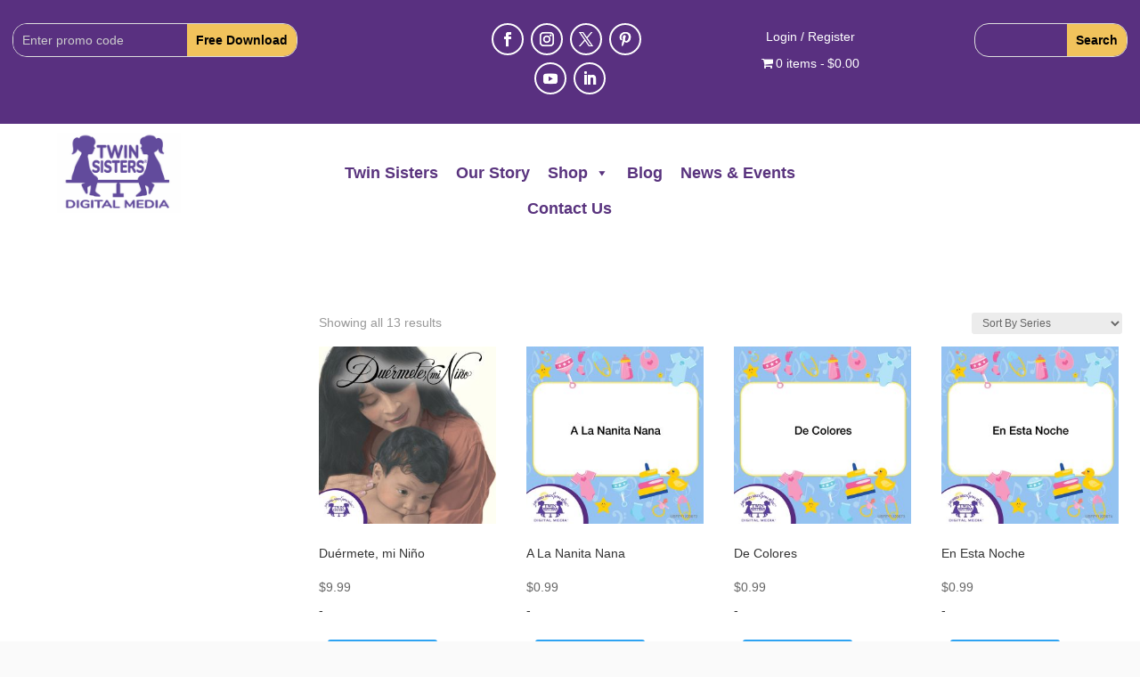

--- FILE ---
content_type: text/html; charset=utf-8
request_url: https://www.google.com/recaptcha/api2/anchor?ar=1&k=6LcVCoAkAAAAABF6pkRHaN3plhyEiQzFRNQW4rg-&co=aHR0cHM6Ly90d2luc2lzdGVycy5jb206NDQz&hl=en&v=PoyoqOPhxBO7pBk68S4YbpHZ&size=invisible&anchor-ms=20000&execute-ms=30000&cb=6r1x14rna6yh
body_size: 48530
content:
<!DOCTYPE HTML><html dir="ltr" lang="en"><head><meta http-equiv="Content-Type" content="text/html; charset=UTF-8">
<meta http-equiv="X-UA-Compatible" content="IE=edge">
<title>reCAPTCHA</title>
<style type="text/css">
/* cyrillic-ext */
@font-face {
  font-family: 'Roboto';
  font-style: normal;
  font-weight: 400;
  font-stretch: 100%;
  src: url(//fonts.gstatic.com/s/roboto/v48/KFO7CnqEu92Fr1ME7kSn66aGLdTylUAMa3GUBHMdazTgWw.woff2) format('woff2');
  unicode-range: U+0460-052F, U+1C80-1C8A, U+20B4, U+2DE0-2DFF, U+A640-A69F, U+FE2E-FE2F;
}
/* cyrillic */
@font-face {
  font-family: 'Roboto';
  font-style: normal;
  font-weight: 400;
  font-stretch: 100%;
  src: url(//fonts.gstatic.com/s/roboto/v48/KFO7CnqEu92Fr1ME7kSn66aGLdTylUAMa3iUBHMdazTgWw.woff2) format('woff2');
  unicode-range: U+0301, U+0400-045F, U+0490-0491, U+04B0-04B1, U+2116;
}
/* greek-ext */
@font-face {
  font-family: 'Roboto';
  font-style: normal;
  font-weight: 400;
  font-stretch: 100%;
  src: url(//fonts.gstatic.com/s/roboto/v48/KFO7CnqEu92Fr1ME7kSn66aGLdTylUAMa3CUBHMdazTgWw.woff2) format('woff2');
  unicode-range: U+1F00-1FFF;
}
/* greek */
@font-face {
  font-family: 'Roboto';
  font-style: normal;
  font-weight: 400;
  font-stretch: 100%;
  src: url(//fonts.gstatic.com/s/roboto/v48/KFO7CnqEu92Fr1ME7kSn66aGLdTylUAMa3-UBHMdazTgWw.woff2) format('woff2');
  unicode-range: U+0370-0377, U+037A-037F, U+0384-038A, U+038C, U+038E-03A1, U+03A3-03FF;
}
/* math */
@font-face {
  font-family: 'Roboto';
  font-style: normal;
  font-weight: 400;
  font-stretch: 100%;
  src: url(//fonts.gstatic.com/s/roboto/v48/KFO7CnqEu92Fr1ME7kSn66aGLdTylUAMawCUBHMdazTgWw.woff2) format('woff2');
  unicode-range: U+0302-0303, U+0305, U+0307-0308, U+0310, U+0312, U+0315, U+031A, U+0326-0327, U+032C, U+032F-0330, U+0332-0333, U+0338, U+033A, U+0346, U+034D, U+0391-03A1, U+03A3-03A9, U+03B1-03C9, U+03D1, U+03D5-03D6, U+03F0-03F1, U+03F4-03F5, U+2016-2017, U+2034-2038, U+203C, U+2040, U+2043, U+2047, U+2050, U+2057, U+205F, U+2070-2071, U+2074-208E, U+2090-209C, U+20D0-20DC, U+20E1, U+20E5-20EF, U+2100-2112, U+2114-2115, U+2117-2121, U+2123-214F, U+2190, U+2192, U+2194-21AE, U+21B0-21E5, U+21F1-21F2, U+21F4-2211, U+2213-2214, U+2216-22FF, U+2308-230B, U+2310, U+2319, U+231C-2321, U+2336-237A, U+237C, U+2395, U+239B-23B7, U+23D0, U+23DC-23E1, U+2474-2475, U+25AF, U+25B3, U+25B7, U+25BD, U+25C1, U+25CA, U+25CC, U+25FB, U+266D-266F, U+27C0-27FF, U+2900-2AFF, U+2B0E-2B11, U+2B30-2B4C, U+2BFE, U+3030, U+FF5B, U+FF5D, U+1D400-1D7FF, U+1EE00-1EEFF;
}
/* symbols */
@font-face {
  font-family: 'Roboto';
  font-style: normal;
  font-weight: 400;
  font-stretch: 100%;
  src: url(//fonts.gstatic.com/s/roboto/v48/KFO7CnqEu92Fr1ME7kSn66aGLdTylUAMaxKUBHMdazTgWw.woff2) format('woff2');
  unicode-range: U+0001-000C, U+000E-001F, U+007F-009F, U+20DD-20E0, U+20E2-20E4, U+2150-218F, U+2190, U+2192, U+2194-2199, U+21AF, U+21E6-21F0, U+21F3, U+2218-2219, U+2299, U+22C4-22C6, U+2300-243F, U+2440-244A, U+2460-24FF, U+25A0-27BF, U+2800-28FF, U+2921-2922, U+2981, U+29BF, U+29EB, U+2B00-2BFF, U+4DC0-4DFF, U+FFF9-FFFB, U+10140-1018E, U+10190-1019C, U+101A0, U+101D0-101FD, U+102E0-102FB, U+10E60-10E7E, U+1D2C0-1D2D3, U+1D2E0-1D37F, U+1F000-1F0FF, U+1F100-1F1AD, U+1F1E6-1F1FF, U+1F30D-1F30F, U+1F315, U+1F31C, U+1F31E, U+1F320-1F32C, U+1F336, U+1F378, U+1F37D, U+1F382, U+1F393-1F39F, U+1F3A7-1F3A8, U+1F3AC-1F3AF, U+1F3C2, U+1F3C4-1F3C6, U+1F3CA-1F3CE, U+1F3D4-1F3E0, U+1F3ED, U+1F3F1-1F3F3, U+1F3F5-1F3F7, U+1F408, U+1F415, U+1F41F, U+1F426, U+1F43F, U+1F441-1F442, U+1F444, U+1F446-1F449, U+1F44C-1F44E, U+1F453, U+1F46A, U+1F47D, U+1F4A3, U+1F4B0, U+1F4B3, U+1F4B9, U+1F4BB, U+1F4BF, U+1F4C8-1F4CB, U+1F4D6, U+1F4DA, U+1F4DF, U+1F4E3-1F4E6, U+1F4EA-1F4ED, U+1F4F7, U+1F4F9-1F4FB, U+1F4FD-1F4FE, U+1F503, U+1F507-1F50B, U+1F50D, U+1F512-1F513, U+1F53E-1F54A, U+1F54F-1F5FA, U+1F610, U+1F650-1F67F, U+1F687, U+1F68D, U+1F691, U+1F694, U+1F698, U+1F6AD, U+1F6B2, U+1F6B9-1F6BA, U+1F6BC, U+1F6C6-1F6CF, U+1F6D3-1F6D7, U+1F6E0-1F6EA, U+1F6F0-1F6F3, U+1F6F7-1F6FC, U+1F700-1F7FF, U+1F800-1F80B, U+1F810-1F847, U+1F850-1F859, U+1F860-1F887, U+1F890-1F8AD, U+1F8B0-1F8BB, U+1F8C0-1F8C1, U+1F900-1F90B, U+1F93B, U+1F946, U+1F984, U+1F996, U+1F9E9, U+1FA00-1FA6F, U+1FA70-1FA7C, U+1FA80-1FA89, U+1FA8F-1FAC6, U+1FACE-1FADC, U+1FADF-1FAE9, U+1FAF0-1FAF8, U+1FB00-1FBFF;
}
/* vietnamese */
@font-face {
  font-family: 'Roboto';
  font-style: normal;
  font-weight: 400;
  font-stretch: 100%;
  src: url(//fonts.gstatic.com/s/roboto/v48/KFO7CnqEu92Fr1ME7kSn66aGLdTylUAMa3OUBHMdazTgWw.woff2) format('woff2');
  unicode-range: U+0102-0103, U+0110-0111, U+0128-0129, U+0168-0169, U+01A0-01A1, U+01AF-01B0, U+0300-0301, U+0303-0304, U+0308-0309, U+0323, U+0329, U+1EA0-1EF9, U+20AB;
}
/* latin-ext */
@font-face {
  font-family: 'Roboto';
  font-style: normal;
  font-weight: 400;
  font-stretch: 100%;
  src: url(//fonts.gstatic.com/s/roboto/v48/KFO7CnqEu92Fr1ME7kSn66aGLdTylUAMa3KUBHMdazTgWw.woff2) format('woff2');
  unicode-range: U+0100-02BA, U+02BD-02C5, U+02C7-02CC, U+02CE-02D7, U+02DD-02FF, U+0304, U+0308, U+0329, U+1D00-1DBF, U+1E00-1E9F, U+1EF2-1EFF, U+2020, U+20A0-20AB, U+20AD-20C0, U+2113, U+2C60-2C7F, U+A720-A7FF;
}
/* latin */
@font-face {
  font-family: 'Roboto';
  font-style: normal;
  font-weight: 400;
  font-stretch: 100%;
  src: url(//fonts.gstatic.com/s/roboto/v48/KFO7CnqEu92Fr1ME7kSn66aGLdTylUAMa3yUBHMdazQ.woff2) format('woff2');
  unicode-range: U+0000-00FF, U+0131, U+0152-0153, U+02BB-02BC, U+02C6, U+02DA, U+02DC, U+0304, U+0308, U+0329, U+2000-206F, U+20AC, U+2122, U+2191, U+2193, U+2212, U+2215, U+FEFF, U+FFFD;
}
/* cyrillic-ext */
@font-face {
  font-family: 'Roboto';
  font-style: normal;
  font-weight: 500;
  font-stretch: 100%;
  src: url(//fonts.gstatic.com/s/roboto/v48/KFO7CnqEu92Fr1ME7kSn66aGLdTylUAMa3GUBHMdazTgWw.woff2) format('woff2');
  unicode-range: U+0460-052F, U+1C80-1C8A, U+20B4, U+2DE0-2DFF, U+A640-A69F, U+FE2E-FE2F;
}
/* cyrillic */
@font-face {
  font-family: 'Roboto';
  font-style: normal;
  font-weight: 500;
  font-stretch: 100%;
  src: url(//fonts.gstatic.com/s/roboto/v48/KFO7CnqEu92Fr1ME7kSn66aGLdTylUAMa3iUBHMdazTgWw.woff2) format('woff2');
  unicode-range: U+0301, U+0400-045F, U+0490-0491, U+04B0-04B1, U+2116;
}
/* greek-ext */
@font-face {
  font-family: 'Roboto';
  font-style: normal;
  font-weight: 500;
  font-stretch: 100%;
  src: url(//fonts.gstatic.com/s/roboto/v48/KFO7CnqEu92Fr1ME7kSn66aGLdTylUAMa3CUBHMdazTgWw.woff2) format('woff2');
  unicode-range: U+1F00-1FFF;
}
/* greek */
@font-face {
  font-family: 'Roboto';
  font-style: normal;
  font-weight: 500;
  font-stretch: 100%;
  src: url(//fonts.gstatic.com/s/roboto/v48/KFO7CnqEu92Fr1ME7kSn66aGLdTylUAMa3-UBHMdazTgWw.woff2) format('woff2');
  unicode-range: U+0370-0377, U+037A-037F, U+0384-038A, U+038C, U+038E-03A1, U+03A3-03FF;
}
/* math */
@font-face {
  font-family: 'Roboto';
  font-style: normal;
  font-weight: 500;
  font-stretch: 100%;
  src: url(//fonts.gstatic.com/s/roboto/v48/KFO7CnqEu92Fr1ME7kSn66aGLdTylUAMawCUBHMdazTgWw.woff2) format('woff2');
  unicode-range: U+0302-0303, U+0305, U+0307-0308, U+0310, U+0312, U+0315, U+031A, U+0326-0327, U+032C, U+032F-0330, U+0332-0333, U+0338, U+033A, U+0346, U+034D, U+0391-03A1, U+03A3-03A9, U+03B1-03C9, U+03D1, U+03D5-03D6, U+03F0-03F1, U+03F4-03F5, U+2016-2017, U+2034-2038, U+203C, U+2040, U+2043, U+2047, U+2050, U+2057, U+205F, U+2070-2071, U+2074-208E, U+2090-209C, U+20D0-20DC, U+20E1, U+20E5-20EF, U+2100-2112, U+2114-2115, U+2117-2121, U+2123-214F, U+2190, U+2192, U+2194-21AE, U+21B0-21E5, U+21F1-21F2, U+21F4-2211, U+2213-2214, U+2216-22FF, U+2308-230B, U+2310, U+2319, U+231C-2321, U+2336-237A, U+237C, U+2395, U+239B-23B7, U+23D0, U+23DC-23E1, U+2474-2475, U+25AF, U+25B3, U+25B7, U+25BD, U+25C1, U+25CA, U+25CC, U+25FB, U+266D-266F, U+27C0-27FF, U+2900-2AFF, U+2B0E-2B11, U+2B30-2B4C, U+2BFE, U+3030, U+FF5B, U+FF5D, U+1D400-1D7FF, U+1EE00-1EEFF;
}
/* symbols */
@font-face {
  font-family: 'Roboto';
  font-style: normal;
  font-weight: 500;
  font-stretch: 100%;
  src: url(//fonts.gstatic.com/s/roboto/v48/KFO7CnqEu92Fr1ME7kSn66aGLdTylUAMaxKUBHMdazTgWw.woff2) format('woff2');
  unicode-range: U+0001-000C, U+000E-001F, U+007F-009F, U+20DD-20E0, U+20E2-20E4, U+2150-218F, U+2190, U+2192, U+2194-2199, U+21AF, U+21E6-21F0, U+21F3, U+2218-2219, U+2299, U+22C4-22C6, U+2300-243F, U+2440-244A, U+2460-24FF, U+25A0-27BF, U+2800-28FF, U+2921-2922, U+2981, U+29BF, U+29EB, U+2B00-2BFF, U+4DC0-4DFF, U+FFF9-FFFB, U+10140-1018E, U+10190-1019C, U+101A0, U+101D0-101FD, U+102E0-102FB, U+10E60-10E7E, U+1D2C0-1D2D3, U+1D2E0-1D37F, U+1F000-1F0FF, U+1F100-1F1AD, U+1F1E6-1F1FF, U+1F30D-1F30F, U+1F315, U+1F31C, U+1F31E, U+1F320-1F32C, U+1F336, U+1F378, U+1F37D, U+1F382, U+1F393-1F39F, U+1F3A7-1F3A8, U+1F3AC-1F3AF, U+1F3C2, U+1F3C4-1F3C6, U+1F3CA-1F3CE, U+1F3D4-1F3E0, U+1F3ED, U+1F3F1-1F3F3, U+1F3F5-1F3F7, U+1F408, U+1F415, U+1F41F, U+1F426, U+1F43F, U+1F441-1F442, U+1F444, U+1F446-1F449, U+1F44C-1F44E, U+1F453, U+1F46A, U+1F47D, U+1F4A3, U+1F4B0, U+1F4B3, U+1F4B9, U+1F4BB, U+1F4BF, U+1F4C8-1F4CB, U+1F4D6, U+1F4DA, U+1F4DF, U+1F4E3-1F4E6, U+1F4EA-1F4ED, U+1F4F7, U+1F4F9-1F4FB, U+1F4FD-1F4FE, U+1F503, U+1F507-1F50B, U+1F50D, U+1F512-1F513, U+1F53E-1F54A, U+1F54F-1F5FA, U+1F610, U+1F650-1F67F, U+1F687, U+1F68D, U+1F691, U+1F694, U+1F698, U+1F6AD, U+1F6B2, U+1F6B9-1F6BA, U+1F6BC, U+1F6C6-1F6CF, U+1F6D3-1F6D7, U+1F6E0-1F6EA, U+1F6F0-1F6F3, U+1F6F7-1F6FC, U+1F700-1F7FF, U+1F800-1F80B, U+1F810-1F847, U+1F850-1F859, U+1F860-1F887, U+1F890-1F8AD, U+1F8B0-1F8BB, U+1F8C0-1F8C1, U+1F900-1F90B, U+1F93B, U+1F946, U+1F984, U+1F996, U+1F9E9, U+1FA00-1FA6F, U+1FA70-1FA7C, U+1FA80-1FA89, U+1FA8F-1FAC6, U+1FACE-1FADC, U+1FADF-1FAE9, U+1FAF0-1FAF8, U+1FB00-1FBFF;
}
/* vietnamese */
@font-face {
  font-family: 'Roboto';
  font-style: normal;
  font-weight: 500;
  font-stretch: 100%;
  src: url(//fonts.gstatic.com/s/roboto/v48/KFO7CnqEu92Fr1ME7kSn66aGLdTylUAMa3OUBHMdazTgWw.woff2) format('woff2');
  unicode-range: U+0102-0103, U+0110-0111, U+0128-0129, U+0168-0169, U+01A0-01A1, U+01AF-01B0, U+0300-0301, U+0303-0304, U+0308-0309, U+0323, U+0329, U+1EA0-1EF9, U+20AB;
}
/* latin-ext */
@font-face {
  font-family: 'Roboto';
  font-style: normal;
  font-weight: 500;
  font-stretch: 100%;
  src: url(//fonts.gstatic.com/s/roboto/v48/KFO7CnqEu92Fr1ME7kSn66aGLdTylUAMa3KUBHMdazTgWw.woff2) format('woff2');
  unicode-range: U+0100-02BA, U+02BD-02C5, U+02C7-02CC, U+02CE-02D7, U+02DD-02FF, U+0304, U+0308, U+0329, U+1D00-1DBF, U+1E00-1E9F, U+1EF2-1EFF, U+2020, U+20A0-20AB, U+20AD-20C0, U+2113, U+2C60-2C7F, U+A720-A7FF;
}
/* latin */
@font-face {
  font-family: 'Roboto';
  font-style: normal;
  font-weight: 500;
  font-stretch: 100%;
  src: url(//fonts.gstatic.com/s/roboto/v48/KFO7CnqEu92Fr1ME7kSn66aGLdTylUAMa3yUBHMdazQ.woff2) format('woff2');
  unicode-range: U+0000-00FF, U+0131, U+0152-0153, U+02BB-02BC, U+02C6, U+02DA, U+02DC, U+0304, U+0308, U+0329, U+2000-206F, U+20AC, U+2122, U+2191, U+2193, U+2212, U+2215, U+FEFF, U+FFFD;
}
/* cyrillic-ext */
@font-face {
  font-family: 'Roboto';
  font-style: normal;
  font-weight: 900;
  font-stretch: 100%;
  src: url(//fonts.gstatic.com/s/roboto/v48/KFO7CnqEu92Fr1ME7kSn66aGLdTylUAMa3GUBHMdazTgWw.woff2) format('woff2');
  unicode-range: U+0460-052F, U+1C80-1C8A, U+20B4, U+2DE0-2DFF, U+A640-A69F, U+FE2E-FE2F;
}
/* cyrillic */
@font-face {
  font-family: 'Roboto';
  font-style: normal;
  font-weight: 900;
  font-stretch: 100%;
  src: url(//fonts.gstatic.com/s/roboto/v48/KFO7CnqEu92Fr1ME7kSn66aGLdTylUAMa3iUBHMdazTgWw.woff2) format('woff2');
  unicode-range: U+0301, U+0400-045F, U+0490-0491, U+04B0-04B1, U+2116;
}
/* greek-ext */
@font-face {
  font-family: 'Roboto';
  font-style: normal;
  font-weight: 900;
  font-stretch: 100%;
  src: url(//fonts.gstatic.com/s/roboto/v48/KFO7CnqEu92Fr1ME7kSn66aGLdTylUAMa3CUBHMdazTgWw.woff2) format('woff2');
  unicode-range: U+1F00-1FFF;
}
/* greek */
@font-face {
  font-family: 'Roboto';
  font-style: normal;
  font-weight: 900;
  font-stretch: 100%;
  src: url(//fonts.gstatic.com/s/roboto/v48/KFO7CnqEu92Fr1ME7kSn66aGLdTylUAMa3-UBHMdazTgWw.woff2) format('woff2');
  unicode-range: U+0370-0377, U+037A-037F, U+0384-038A, U+038C, U+038E-03A1, U+03A3-03FF;
}
/* math */
@font-face {
  font-family: 'Roboto';
  font-style: normal;
  font-weight: 900;
  font-stretch: 100%;
  src: url(//fonts.gstatic.com/s/roboto/v48/KFO7CnqEu92Fr1ME7kSn66aGLdTylUAMawCUBHMdazTgWw.woff2) format('woff2');
  unicode-range: U+0302-0303, U+0305, U+0307-0308, U+0310, U+0312, U+0315, U+031A, U+0326-0327, U+032C, U+032F-0330, U+0332-0333, U+0338, U+033A, U+0346, U+034D, U+0391-03A1, U+03A3-03A9, U+03B1-03C9, U+03D1, U+03D5-03D6, U+03F0-03F1, U+03F4-03F5, U+2016-2017, U+2034-2038, U+203C, U+2040, U+2043, U+2047, U+2050, U+2057, U+205F, U+2070-2071, U+2074-208E, U+2090-209C, U+20D0-20DC, U+20E1, U+20E5-20EF, U+2100-2112, U+2114-2115, U+2117-2121, U+2123-214F, U+2190, U+2192, U+2194-21AE, U+21B0-21E5, U+21F1-21F2, U+21F4-2211, U+2213-2214, U+2216-22FF, U+2308-230B, U+2310, U+2319, U+231C-2321, U+2336-237A, U+237C, U+2395, U+239B-23B7, U+23D0, U+23DC-23E1, U+2474-2475, U+25AF, U+25B3, U+25B7, U+25BD, U+25C1, U+25CA, U+25CC, U+25FB, U+266D-266F, U+27C0-27FF, U+2900-2AFF, U+2B0E-2B11, U+2B30-2B4C, U+2BFE, U+3030, U+FF5B, U+FF5D, U+1D400-1D7FF, U+1EE00-1EEFF;
}
/* symbols */
@font-face {
  font-family: 'Roboto';
  font-style: normal;
  font-weight: 900;
  font-stretch: 100%;
  src: url(//fonts.gstatic.com/s/roboto/v48/KFO7CnqEu92Fr1ME7kSn66aGLdTylUAMaxKUBHMdazTgWw.woff2) format('woff2');
  unicode-range: U+0001-000C, U+000E-001F, U+007F-009F, U+20DD-20E0, U+20E2-20E4, U+2150-218F, U+2190, U+2192, U+2194-2199, U+21AF, U+21E6-21F0, U+21F3, U+2218-2219, U+2299, U+22C4-22C6, U+2300-243F, U+2440-244A, U+2460-24FF, U+25A0-27BF, U+2800-28FF, U+2921-2922, U+2981, U+29BF, U+29EB, U+2B00-2BFF, U+4DC0-4DFF, U+FFF9-FFFB, U+10140-1018E, U+10190-1019C, U+101A0, U+101D0-101FD, U+102E0-102FB, U+10E60-10E7E, U+1D2C0-1D2D3, U+1D2E0-1D37F, U+1F000-1F0FF, U+1F100-1F1AD, U+1F1E6-1F1FF, U+1F30D-1F30F, U+1F315, U+1F31C, U+1F31E, U+1F320-1F32C, U+1F336, U+1F378, U+1F37D, U+1F382, U+1F393-1F39F, U+1F3A7-1F3A8, U+1F3AC-1F3AF, U+1F3C2, U+1F3C4-1F3C6, U+1F3CA-1F3CE, U+1F3D4-1F3E0, U+1F3ED, U+1F3F1-1F3F3, U+1F3F5-1F3F7, U+1F408, U+1F415, U+1F41F, U+1F426, U+1F43F, U+1F441-1F442, U+1F444, U+1F446-1F449, U+1F44C-1F44E, U+1F453, U+1F46A, U+1F47D, U+1F4A3, U+1F4B0, U+1F4B3, U+1F4B9, U+1F4BB, U+1F4BF, U+1F4C8-1F4CB, U+1F4D6, U+1F4DA, U+1F4DF, U+1F4E3-1F4E6, U+1F4EA-1F4ED, U+1F4F7, U+1F4F9-1F4FB, U+1F4FD-1F4FE, U+1F503, U+1F507-1F50B, U+1F50D, U+1F512-1F513, U+1F53E-1F54A, U+1F54F-1F5FA, U+1F610, U+1F650-1F67F, U+1F687, U+1F68D, U+1F691, U+1F694, U+1F698, U+1F6AD, U+1F6B2, U+1F6B9-1F6BA, U+1F6BC, U+1F6C6-1F6CF, U+1F6D3-1F6D7, U+1F6E0-1F6EA, U+1F6F0-1F6F3, U+1F6F7-1F6FC, U+1F700-1F7FF, U+1F800-1F80B, U+1F810-1F847, U+1F850-1F859, U+1F860-1F887, U+1F890-1F8AD, U+1F8B0-1F8BB, U+1F8C0-1F8C1, U+1F900-1F90B, U+1F93B, U+1F946, U+1F984, U+1F996, U+1F9E9, U+1FA00-1FA6F, U+1FA70-1FA7C, U+1FA80-1FA89, U+1FA8F-1FAC6, U+1FACE-1FADC, U+1FADF-1FAE9, U+1FAF0-1FAF8, U+1FB00-1FBFF;
}
/* vietnamese */
@font-face {
  font-family: 'Roboto';
  font-style: normal;
  font-weight: 900;
  font-stretch: 100%;
  src: url(//fonts.gstatic.com/s/roboto/v48/KFO7CnqEu92Fr1ME7kSn66aGLdTylUAMa3OUBHMdazTgWw.woff2) format('woff2');
  unicode-range: U+0102-0103, U+0110-0111, U+0128-0129, U+0168-0169, U+01A0-01A1, U+01AF-01B0, U+0300-0301, U+0303-0304, U+0308-0309, U+0323, U+0329, U+1EA0-1EF9, U+20AB;
}
/* latin-ext */
@font-face {
  font-family: 'Roboto';
  font-style: normal;
  font-weight: 900;
  font-stretch: 100%;
  src: url(//fonts.gstatic.com/s/roboto/v48/KFO7CnqEu92Fr1ME7kSn66aGLdTylUAMa3KUBHMdazTgWw.woff2) format('woff2');
  unicode-range: U+0100-02BA, U+02BD-02C5, U+02C7-02CC, U+02CE-02D7, U+02DD-02FF, U+0304, U+0308, U+0329, U+1D00-1DBF, U+1E00-1E9F, U+1EF2-1EFF, U+2020, U+20A0-20AB, U+20AD-20C0, U+2113, U+2C60-2C7F, U+A720-A7FF;
}
/* latin */
@font-face {
  font-family: 'Roboto';
  font-style: normal;
  font-weight: 900;
  font-stretch: 100%;
  src: url(//fonts.gstatic.com/s/roboto/v48/KFO7CnqEu92Fr1ME7kSn66aGLdTylUAMa3yUBHMdazQ.woff2) format('woff2');
  unicode-range: U+0000-00FF, U+0131, U+0152-0153, U+02BB-02BC, U+02C6, U+02DA, U+02DC, U+0304, U+0308, U+0329, U+2000-206F, U+20AC, U+2122, U+2191, U+2193, U+2212, U+2215, U+FEFF, U+FFFD;
}

</style>
<link rel="stylesheet" type="text/css" href="https://www.gstatic.com/recaptcha/releases/PoyoqOPhxBO7pBk68S4YbpHZ/styles__ltr.css">
<script nonce="2W8eo_JFMhN5pFsoo4K2FA" type="text/javascript">window['__recaptcha_api'] = 'https://www.google.com/recaptcha/api2/';</script>
<script type="text/javascript" src="https://www.gstatic.com/recaptcha/releases/PoyoqOPhxBO7pBk68S4YbpHZ/recaptcha__en.js" nonce="2W8eo_JFMhN5pFsoo4K2FA">
      
    </script></head>
<body><div id="rc-anchor-alert" class="rc-anchor-alert"></div>
<input type="hidden" id="recaptcha-token" value="[base64]">
<script type="text/javascript" nonce="2W8eo_JFMhN5pFsoo4K2FA">
      recaptcha.anchor.Main.init("[\x22ainput\x22,[\x22bgdata\x22,\x22\x22,\[base64]/[base64]/[base64]/[base64]/[base64]/[base64]/[base64]/[base64]/[base64]/[base64]\\u003d\x22,\[base64]\\u003d\\u003d\x22,\x22K8ONZiwwWwXDk8KWwqXCgn/CqcO9w4ZRPcK6PMKswoUXw63DisKgbMKXw6siw40Gw5hPcmTDrgRuwo4Aw6shwq/DusObFcO8wpHDhR49w6A3eMOiTG/Ciw1Gw4EjOEtbw7/[base64]/CpMOCfybDlQrCvVsyd8OKw4vCi8KYFgRqwowRwr/CpTsvYU7Ckz0Fwo9wwqN5eEUvKcO+wqbCjcKJwpNDw6rDtcKCDiPCocOtwq5swoTCn1LCl8OfFivCncKvw7Nbw5ICwprCksKgwp8Vw5XCil3DqMOQwplxOCPCtMKFb0nDqEA/VGnCqMO6E8KWWsOtw6trGsKWw69cW2dxNTLCoScSABhhw4dCXGwRTDQjEHo1w7sYw68BwqUwwqrCsAgyw5Ytw5BzX8OBw6MXEsKXE8Oow455w6dre1ppwpxwAMKsw4R6w7XDo3V+w61VfMKocg9HwoDCvsO/acOFwqw4LhoLLMKXLV/DmCVjwrrDkMO8KXjClSDCp8ObP8KkSMKpecOCwpjCjWwTwrsQwp7Dmm7CksOYEcO2wpzDvcO1w4IGwqhcw5ozCjfCosK6NMKAD8ODfm7DnVfDq8Krw5HDv20rwolRw57Dp8O+wqZLwpXCpMKMU8KBQcKvGcKvUH3Do11nwobDiU9RWRvCkcO2VmpnIMOPCsKsw7FheU/DjcKiLsOzbDnDhEvCl8Kdw6/CqnhxwpsYwoFQw5fDjDPCpMK6Jw4qwokawrzDm8K6wqjCkcOowpBgwrDDgsKLw7fDk8KmwrnDpgHCh1x0OzgawoHDg8OLw4McUFQ1ZgbDjAUKJcK/w6YWw4TDksK7w7nDucOyw5ANw5cPNcORwpEWw7dVPcOkwqrChGfCmcOiw73DtsOPHMKbbMOfwqZXPsOHecOzT3XCq8K8w7XDrDnCisKOwoMrwq/[base64]/w6zDuWrDtxLCqEvCgcODw5fDmMKPLXccJmVSFx/CoMOew7XCisKgwrjDu8OzesKpGQ9WHX0Xwrg5d8O2FgPDo8K7wpc1w4/CuWQBwoHClMKxwonChCjDq8O7w6PDpMOZwqJAwrJYKMKPwq/[base64]/w5VTw6Z7VBJVGcOYC27DugrCk8OaAMO1JibCgsOjwodLwqwYwoXDksOowpzDiX40w710w7UxesO3LsOiaBwxCMKtw4jCqCBfWEXDjcOicCxzCcKybTMPw6RGXVLDt8KYL8KBW3jDn2/ChWkrBcOgwqtXfCMxF2TDoMOpQHnCusOXwrgCfMKEw5LDtMO4U8OmSsK9wqTDo8KTwrvDhhV3w77CtMKhVcKVYcKEVMKDBkXCtEXDosOWJ8KQPiRYw5hXw6jCl37DiFsnLsKOOkvCrXAHwo8cA1zDl3vCjlnDl3rDqcO0w4LDs8OfwrjCkgrDq1/DocOhwo5YHMKYw5Mtw5nCpRB2wr5VPDHDiGzDsMK/wpEDNErChQfDosKyYWTDpVA1DUYowqJbEsOHw7DDvcOaasKcQgl0QVsPwoBNwqXCsMOpKAVhd8KdwrgKw6duHUkDACvDusK+RBEJQgbDn8Oxw4nDmU3DuMOsSgFZJVTDsMOdBUHCpMO6w6DDigHDiDIBI8KzwpdmwpXDvRgJw7HDnl5AcsO/[base64]/[base64]/DmWUBAyTDh00iVCTDmsODJ8Ogw6k2w7QMw7ksTT1zH0PCt8K8w5XCunxtw7LChC/[base64]/w6XDi8Kiw5stTh9dw7xiwqTCu8KNw4IOw7AmwpLColVlw59iw4h+w7o+w5RGwrvCrcKYI0LCkFRYwrZ0VwIEwoTCgcKRWsK3I1PCqMKPYMOCwovDm8OXCsKxw4TCncKxwrVGw5gzDsKrw5EhwpkdHkd0bmp8K8KcYQfDlMOkd8KmT8K5w7UHw4VaZiJwTMO/[base64]/CvsOfNirDpHvDucKAw7cIwrzDlA9wwojCqsO3WcKDR0dnD3YTw6I4RsKHwqnCkXNZFMOUwq12w7R/[base64]/[base64]/CojzChDfDth58w5HCpcKgDjttw4ZVOsODU8OVw7twBsOcCEBMHlBiwohqOybClSDCtsOOL33DhMO+wofCmsKPKSYQw7zCnsOLwoLCkUTCjj0iWDZjGMKiJsOTD8OtIcKXw4ETw7/CtMOzFsOlWA/DkWgbwp4GC8OrwpHDvMKQwr8hwp1HFk3CuWLDny/DomvChlBkwqgyKTseG31nw7AUbsKMwpPDiFzCuMOxPnfDhijCryjCnE8IVUAhZDAsw656KMK/d8OVw7ZYdXnClcOfwqbDvCXDpsKPRAlwIQ/DjcKpwrkvw7whwqrDqFFMScKEScKZdHzCg3Qxw5fCisOwwocLwrZEeMKUwo5Gw4oUw4UYSsOvw4zDpcKmDcOBC2TCkwdqwqzDngXDr8KLw6EQH8KZw4LCnA81P0nDpzgiMVbDgnlJw6/ClsOjw55OYh8aCMOowqrDp8OsM8Kqw5hHw7IjQ8OUw70rVsK9VW4RBH8awpPCmsO5wpTCmsOkHDcpwpEFXsOJQBPCl0/Cp8KJwpwoKG1+wrNTw65rMcOMNcO9w5oOVFB/cxvCjsOaQsO9ZMKCHcO8w7EcwrgTwqDCtsKkw7E0D3vClcK3w7MbI3DDj8Kcw7XCscObw6RiwrdvXk3CoSXCsyTCl8O7wo/ChSsXZcOnwpXDh147JR3Dg3szw7xLUcKPT1FKY0fDrGtFw55Dwo3DiCnDlUQTwo1kMk/[base64]/DlFPDq8Ohcz0iw4l7CjkbcsKAbsO9PEXCv3TDtMOzwr1+wrkHcU5vw7Ynw4/CuRjClmY5GcOGBX0/wqdiS8KrHcOtw6HCmCVswoASw4HCr1nDj07CrMOnalLDinjCp3tjwqAzVwHDkcKSwrUOM8OLwrnDvnPCrlzCoARudcO7WcOPVsODKQ4sNXthwpsEwqTDpBAPOsOJwr3DjMKvwp9UdsOfK8KFw4A9w4w2AsKfw7/DixTDohLCk8O2Ui/[base64]/CilEYw4fDkRZmcHQ9w7Jdwq9TacO5AUfCplDDhcKlwonChylww5HDpcKjw4fChMOZXMOjeUzClsKywrTCosOFwpxowpfCgQMgMVQ3w77Dr8KjLi0pEsKPw5ZuWmPDt8OJPk7CrEJjwpgpwqc7w7lPO1Q7wqXDgsKWdBHDhC8xwqfChDN9DsK/w7zDgsKFwptiw6NWdsOEDl/DoT/[base64]/w6rDknDDtsO8w5bDsRnDhcOhXcKzwp3CocOpFcOUbx/CrC1oWcOxX17Dh8OgUcKeM8Kww4DCjsK1wrkUw57ChGrCmy5dIGwGWVzDiVvDgcKMXsOSw4PCtsK6w7/[base64]/wqTCr300w7nDgsOWw78MwovCvsOhexo6w613wqBhVcKnH1HCsm3DtMK9ZHIIPWHDj8KfUC7Csnkzw64kw6g9DRMXGG/Co8O3WGfCo8KYdMK7ccKkwrdQdsKzbFkZw4TDjnHDkQQlw58LRywMw65xwqDDkk3Drx0TJmxFw5vDi8KDw7UhwrM0E8KewrktwrDCoMOywrHDujzDhcOIw4TCj2ArPh/[base64]/DixbDnWDDj8Odw4TCjcOaw4ZOwq03w7LDsGvDoMOxwqzCtk/DosK5ex49wpwOw5trVcKVwqsRYMKcw7XDiDDCj1zDjDEEw45Rwo/[base64]/DnsK9wo/DgUsSwqxywovDucOyLcObwpLDsBlvEh5NEcKEw7lPQQoDwohAWsKjw6/Cp8O9OAjDkMKcX8KURMK5Q0s1wpXCusKxaEfCu8KmBHnCscK0TMK/[base64]/QcKxwroOwqMnQcOeZsOFPwLDmsKfRkgowo3CmGRwOcOYw7PCpcOyw4/DtsKaw4lVw5A3wp9xw6JMw6bDrFQqwo50NyLDtcOVKcOuwptrwojDhSQgw5N5w4vDigbDmyTCjcKtwoV6E8K4GsK7KFXCiMOPDcOtwqNnwp/DqE10wo9eGGDDnghYw6MKOjtcfEXCv8KTworDvsOTUgd1wrrClGERRMKiHj5Ww6NPwoXCtnrCih/CsmDCsMOkw4sRw7lOw6HCkMOOb8OtUT3Ck8KowpQBw6oMw5MMw6RBw6YBwrJiw5AHAV11w6cLQUknR3XCgX4qw4fDscKaw6XDmMK4YMOdLsOSw7VQwr5PXkbCpzodGGQhwqvCoBMBw7/[base64]/CuiI4dcKGbmAWdsKoe8OnwpbDgsOBw4cDw6HCtcObc0PDmm10woHDjUBYf8KgwoRfwqXCsALCplteLgQ4w7vCmsOfw5hmwpwBw5bDgcKGHSbDsMOhwqkwwpMlMMO5ahDCmMKmwr/DrsO3wovDo24iw4jDml8YwpMTeD7CkMOpJwxgWjwWAcOacsOQNUZfO8K4w53DuUgpwqs9RErDjnJTw67CsFrDusKGIz1ww7TCnUp/wrvCp1p4bWPCmSnCgh7DqMOowqfDiMKKXH/Dkl/CkMOHAhBSw5vCmFRtwrYyUcK/FMO3ADBdwoFfXsKzEy4zw7M7wqXDocKQGMOOUSzCkzPClX3Dg2nDo8OMw4/CpcO1wrB4BMKCPXF/V1kUWCnCsk/CiwXCkl/DiVggB8KfFsKkwrnDmQLDkH/[base64]/[base64]/[base64]/DqsOQwofDnn41w7Fcwr9OSMKMw7sqwoXCoFUVXXpkw5TDuBvCjGRfwrQWworDl8KYM8KJwqUBw5JLKMKyw7k8woFrw4jDnV/CgcOSw5tYDgZew49tOx/DqT3DgX9qdQhFw5oQBmJwwp0xAcO0aMKVwqrDtWnDlsKnwoXDhcKnwpF7cQ3CiUVowokhAcOWwqPCkmh5QUzCgMK5McOABwwiw4DCmQzChg1Rw7pZw5vCmsOcUA53JHJMbMOFfMO4dsKfwp7CmsO6wogBwotYDhfDm8OieQ0+wo3CtcKtQAp2YMKYDC/Dv14uw6ghdsKOw6YVwp5pOyRCAwAlw6UHNsKLw6XDqiRPfTjCmsO7f27CpMOMw7VrIDJFAEjDg0DCg8K7w6DDi8KhIsO7w4wIw43CicK7fMOVNMOCWUJgw5l7AMOkwrZAw6vCiEvCusKnJMKzwoXDgGDDmG3DvcKjRCoWwowyaHnDqG7Dig/DusK5DjBOwpLDolLCk8Ogw7nDnsK1KisJRcOEwpfCgHzDgsKIIUJpw7AdwqbDnF3DsVk7KsOiw4/ChMOKEmbDmcK3bDnCssONZ3fChMOeGmTCnz9pOcKrR8KYwq/CpsKSwrLCjHvDocKDwp19U8OVwqNUwofDiV7CuTLCnsKXIUzDoybDlcKvPxHDocOPw7nCqGt+JsO6VF7Di8KAZcO5fMKKw701wrNTw77CusKRworCh8KUwq8+wrLCusOxwq3Dj1bDvGFEKQhuRR92w4tcJ8OLwodawp3DkVwtEHfCgXo8w74/[base64]/Cp0x3eCZfw5TChMKgVcOkwq7Ch3hcwpIIH2fDicO4WsOsIsKmYsKFw5rCmGFNw4XCpsKww6x0wozCoEHDs8K8dsOhw6l0wqnDiRzClVsLSBDCm8K5w4NAUxzDomXDl8KscUfDqC8dMS/DgxHDlcOUw74mTChOP8O2w4fCpVZdwrXCjMO2w7QcwqRfw48Ewq4dNcKewpfCucOZw6kJJTF2XcK0VWTCgcKeNsK3wr0Sw6kWwrJYYQkGwpLCgMOZwqLDmW8sw4ZSwrFkw6sIwq/CqwTCjBHDqsKEbibCmMOSUHDCqcKkE2rDrcKIRCBzP1BuwrDDsz1Gwox3w4Ntw4lew7FEdHfChWUSTcO+w6bCs8OJXcK3UU7DjVMrw517wrbDt8OGV0MAw4vDqsKTGijDscK4w6zCtEjDsMKMwpMiLsKOw4Z9TX/DrcOMwrLCiTTDijHCjsKVLl/DnsKDBijCv8Kkw7EQw4LCohFew6PCvFLDsGzDu8OIw43ClEkqwrTCuMK7w7LDuCvCjMKKw6PDhcOnVsKSOlFPF8OLYG54NRgPw6hlw57DlB/CmnHDosO4SAzDnS3DjcO3AMKmw4/Cs8O/w7FRw5nDnFXDt1EbE3kGw47DhAHDqsK5w5bCqcOVLMOxw6YbNQdOw4QFJURWJGBRBcOWCU7CpsK9U1MnwqhDwojCnsKfUsOhd2PCgW9Hw4glMVbCnn4FYMO4woLDokvDiXZVWsOJcig1wq/DpmwOw78TU8K+woTCvcOvKMOzw4XCgnTDn1BDw6tJwqjDksO4wqtKQcKbw7TDvMOUw6ltAsO2X8OXBALCpXvCkcObw6VHF8O8C8Kbw5MzE8Kqw5vCpVkOw53Ci33DgVlAJARUwpR3d8K/w77DqlvDl8K9wo7DvwkYJMOwTcKnNHbDkBHClTQlLx7DmV9ZMcKFDAnDhsOZwpNWSWfCsX/[base64]/DuHrDr8KqXyYLwqB3wqfCjhHCqj3CoRbCmcO+wqDCpsODPsOww5ViGsOrw4A3wpVsa8OBOTDCmSILwpnDrsKyw4bDnUHCmX3CvhV7MMOQesKGBwvDqMOHw7Y2wr8ARG3DjTzCjsO1wq/CqsK6w7vDqcKjwq7DnHzDgm1dIwPDpnFMw6vDqsKqK3cLAyxuw4XCsMOfw5ozRMOTcsOpFUUFwo/[base64]/CcK4w6vDuTITG8KDwrgDXHZoScOzwrl3OC5AwqwgwqFNwoLDg8Kpw5Jhw7x9w5bCkQVXV8KIw4rCksKOw4fDoAvCmsK2DkEjw7ETH8Kqw4hbBXvCkWHCu3dHwpXDgifDoXzCvcKGZMO4wrlEwqDCp0TCpW/Dh8KSODTDusOdBsOFw4bDhXcxNX/Cv8KLXl/CpH5pw6fDvsKwa0jDscO8wq8WwoA8OsKdCsKnanXChC/DlDsWw5MAY2rCgsKuw5HCgsO0w7zCr8Oxw7oGwqFNwrvCvsKuwr/[base64]/Dt8Opw4NZw7E+w40fZsKVw6wrNB7DlTh8wpc8w7PCt8KGOBsQY8OIFXrDgHPCjgF7CigRwphSwqzCvyvDvQbDrFxLwqnCuD3DnmhbwooKwoLCjHPDnMKhwrEIOUwXE8Ksw5/CjMOkw4PDpMOhwrfCk08kfsOkw4tBw4rDrsKwNhF9wqLDuRQifMKVwqLCusOFL8O8wq03IMOMDcKqSURjw5EYLsOZw7bDiDnCj8OgQjANTTA1w43CgBx9wrzDtBJ4QcKnw6lceMOKw4jDrmbDjMOTwoHCpVFrCgLDr8KHLl/[base64]/[base64]/MsOQQcOIwrgqEMOawpDCjcOueAjCqSAHwovCo1AJwqBxw7/DmsODw4sFLsOMwp/Dt0DDnkXDg8Krd04gJMORwo3CqMKeB3YUw5fChcKgw4Y7dcOzw4HDhXpqw4TDhyU8wpfDlxQ2w6hfGsK7wrwHw5xqTsOCQGfCvHYZesKYwo/CqsONw7XCj8Okw6p5fADCgsOKwq/CnjVRY8OHw6Z5EcOIw5lLVsO9w7fDsjFPw7VEwrHCjglncsKWwrLDqsKmCMKZwoTDn8KFc8O0wqDDgy9TeXwJVyXCj8OXwrRjIsOhUhtIw7/CrGzCoiPCpEc5UsOEwopCesOvwolsw43CtcOoGXHCvMKRPTjDpTLClcO6VMOiw4jCmgcOwojDnsKqw6TDucK2wr/DmUAzAMOcPXh2w6zCnMK/wr7DlcOkwq/[base64]/DsCTCgkhEEcOCVMKvcFnCswHDnB1/KcKMwrPDgcK4w7A+dMK4GsOowrvCqsKad0rDqMOpwrQywrtqw7XCnsOLb2bCp8KnC8O2w6PDnsK5wqMOw7gWQyvDhMOeJAvCtRvDtBUGcB4vZsOCw5rDt2p3MQjDkcKiE8O8BsOjLjgIe0wTHi/Cj3TClMKNw5PCmsOMw69mw7XChRjCmBrDuz3CjcOXw5vCvMO8wqc8wr08Oid3RVZ2w4rCmRzDpTDCoHnCpsKvbX1qXFJBwr0twpNXesKiw5BfSlrCh8Oiw6vDt8KiMsOCQ8KlwrLDiMKAwrXCkCrCtcOIw4PCicKJBmZpwp/CpsOuwoHDjTM7wqrDt8K8wofCliklw4snCMKQeT3CpMKIw78jdMOkOHjDh3J/ekF3esK6w7dMN1LDimjCmyBDPklGVDXDnsOOwoDClFnCsw0dRgBnwq8KBlA7woXDmcKtwppcw7pdw67DjsKmwokNw50Awo7Diw7CuBzDnMKew63Dhg/CiELDvMOxwpppwqNNwoR+PsOVw47Dpi8ISsK3w68edMO5AcOlc8KUQw9sKMKuNcOZLXknSGtrw6htwpXDiF1kNsKHHB8BwrxfZQbCjyrCtcOtw70Tw6PCqcKowprCoHrDnGRmwoQhfsKuwp9Hw4/[base64]/Dm8OWMQ/DvcKRAsKAwpbDkhwfRcKBwqNZw5wbw7J1wp0rCUnDtxDDlsOoIsO8w5FNU8KUw7/Dk8Orw7QSw71RTjhJwrrDksOEWyRDYVDCgcK9w6xmw4JtCyZaw5DCosKBwpPCimnCj8Oyw45xcMO7aHQgHnxBwpPDsTfDk8K9asOQw5ZUw5luwrQbCl3CnRp/[base64]/ChQFJVsOuZgzCrCNuw5F2wp1+worDrDgAwoxHw7fCnsKGw59hwqXDtsOqFidMesKxM8OjRcKGwrnChgnDpDTDgnwgwq/Cr2TDoGErSMKzw47CtcKJw7DCucOuw7bCp8OpbcKCwqfDrW/Dq3DDksO3ScOpFcK2PV40w5fCkGHDjsO/PsOYRsKVFyotZcOwSsOyew3DsxdbRsKtw6bDv8Opw53CpFwMw5gHw4ENw75DwpfCpTnDojMjwpHDqh7Cg8OWWig4wod6w5sawqEAPMOzwqsdOsOow7TCgMKpRMO4fQV1w5XCvsKWCh1rJ1HCpMKyw5PCny3DkBLCrsKFCDfDiMOUw7XCjgwGWcOlwrc/Y34UWMOLwqDDiTTDh3ITwoZ3dsKdUBYdwqHDmsO/eHUYbRnDqcKyPUXCjQrCqMKYa8OWdT0hwpx6WcKFwrfCmTF4LcOWPcK0PGTCrMO/wplZwpjCnUnDqMOZw7URL3REw5TDqMOrw7pcw5VNZcOnYQZHwrjDrcKoOnnCrSTCkxB5bsKQw4NSCsK/WDhIwo7DhAxeYsKNe8O+wr/Dh8O4G8KawpbDpGnDv8KaDFxdLxARS1bDsRbDhcKmJsK3KsO3YmbDkDJ3alceOsOkwqkTw5TDp1UEOHF3DMOOwqBBHGBBVTdDw5ZRwqsILGV5NcKow4FIwpoxRCRGIX5lBh/Cm8OUN2ItwrHCscKhMcKiD1TDmx7CnBUSai/DpsKfRcKUcMObw6fDsXzDkhpSw7LDr2/CncKawrd+ecOfw79WwoE8w6LDi8O5w43CkMKZIcO2bgMfXcOSOVQ/OsKJw5TChBrCrcO5wofCiMOpKDLClyoWVcK8KQHDiMK+Y8OMQWXCmcO3WMOdJcKLwrPDuCYYw507wqvCisO2wpRTVz7DmcKgwrYYSA1cw6hDK8OCBBLDv8OHRHBbw6PCmQsiDcONZkvDnMOWw5DCjyTCkE/Dv8OHw7LDvUFWZMKeJEzCqHHDtsKsw51WwqfDhsOZw6wRSH/[base64]/WQgYw78Kw7zCmsOfOcOdw7DCvsKVwpVkw7zDlcK0w47DjsOtUiYhwrR9w4gwHxxgw4JZOMOxJsOQwphawrpfwr/ClsK0wqI+DMKtwr/[base64]/cSsNXMOhw6fChQfCgMKKUsKMwqvCu0rDs1Y+N8KNIWvCq8KhwokPwpzDsVDDhk1cw4dlfAjDssKGUMKiw5/[base64]/Ch07Cu8KuN0xsEyAKKHXCtMKHwpUrw7LCnsKMwp4EADppE2MQc8OXJsOuw6dLUcKkw6Yywqhnw6vDoSfDuBjCrsKtWG8Aw4TCrSV4w6/[base64]/w5FzwprCmzFLGW9Jw4dgwplvJm91c0Riw6EVw71Uw6XDmFwOJEDCgcKTw5NQw5YEw73CnsKqwqTDqcKcUMKOSwFswqdnwp0jw6Mmw6kaw4HDtSHCukvCu8ORw6xrGFBmwqvDtsKVaMO/R2ZkwoIQOV4QTcOmPEQZGcKJO8Kmw6zCisOVUEDDlsO5eQ8fc3xFwq/CsSrDhXnDv345csKidiTClUxJYMKgMMOmIcO2w4fDtMKbK1Ytw4/CosOuw40pcBBdXEDClxJXw7jDk8OFdSHCjllOSjbDt2PCmcKLIAx/F0XDl0Vqw4MKwp/Ct8KewrzDkUHDjsK8JsO4w6HClTIbwpTCp1zDq3AbT3HDlVJtwqE6J8Oow68Iw796w7IBw5Alw7xqDsKnw4Q+w47Dpn8TLzXCssK2c8KlJcOjw5BEGcOxZnLCuUcZw67CoDLDs1prw7M/w7lXLzgoESzDujHCgMO0M8ODezPDosKHwo9DIzsGwqLCp8OSazLDtERlw7DDlcOFwqXDl8K8GsKVIn8kTwwBw48ZwrBWwpMqwoTCoD/DtgjDvlJrw4LDjFUEw6l4cHFkw7/[base64]/CnMKbwowvSMKhWsOUJBbDmcKlw7BuK0BRRyjChj/DhMKbORrDmUt1w4/DlmLDkh/DgcKOD0/CujrCrMOYUXIdwqYUw64cZcOrQ1hTwr/Do3nCm8KhbVDCh3HCnTVcwpfDjEnCiMOlwqXCiBB6Z8KBf8Kow7dMasK8w7ocVsKywrDCgwJ1NRwtWnPDnjpewqcjTV0WdDk6w74qwrPDiyluPMOjXBnDgSvCjV/Dr8KHZMK/w6F8ahMAwpwzYlQ3bsOTUEsFwr3DqSJFwpFoVcKnKjQWI8Omw5fDq8O4wrTDrsOSQMOWwr0bacK5wozCpMOLwr7CgmILQ0fDnUcvw4LCm0HDkBgRwrQWaMOvwp/[base64]/DvnfDvMKyMcOsCFVLw4A/fsOXwrJYC8OdKBMjwonCucKRwrtBwo4Ed2zDjns+woLDrsK/[base64]/DrsOvAsKQwrFpwofCicOKwrfDnwIuF0/Dn1Ftwq3ClMKoTMKTwqrDrUvCsMOEwpTCkMK8HWHDksORfWVgw5wVCyHCjcKWw6PDusOmKF1iwr8cw5fDggIOw40qfH3CiCA7w6DDm0nCgQTDuMKxXhPDmMOzwoHCgcK5w4ImHC4kw4knHMOpYcO4IlrDvsKfwrLCrMKgFMONwqMPL8Ovwq/Cg8KMw55ACsK6X8K2dTHCosORw68gwrIAwrXDo1LDicOyw6nChVXDpsKXw5vCp8K6HsOAEnZiw5HCqygKSMOSwo/DucKPw4XClsKnasO0w5fDn8K9C8OWwq3DrMK8wpjDtk4VCWcpw4PDuDfCgXRqw4IHLTh1woIpTsOTwpwBwo7DtMKcCcOiPV5DaV/[base64]/DjsOGw7DCiVY5LUUIwqBWUVnDkcKzEyY2AG8dwrd8wqvDjMKhKhHCkMKpIXjCvMKFw4bCp1DDt8KtesK1LcKvwoNQw5d2w5nDuXjCmS7Cj8OVw5x5cDJSH8OSw5/Dhn7CgsOxJ2jDgiYpwojCnsKawpEawqjDtcOow6XCnE/DnngdCzzDljALNMKkSsO1w7wQaMKuRsObHFoFw6DCrsO5ZgrCjsKIwpwMX3fDnMOlw4F3wq50BMO9OMK/CCfCiFVnE8KBw5LDihcjYcOoHMKiw6k2Q8Kzw6AIG2sIwrY1QGXCt8Odw79waxHDgHZPJw/DtDAEKcOlwo7Cuy8ww4TDgMOQw6sDDsKAw47DhsOAM8Oow5fDszjDmxAEfMKwwpU6w5t7LsOywokzU8OJw7bDgUcJRDrDqXsTDU4rw6LCrU/DmcOvw4zDgiljNcKLPgbDkQ7CiSrDrUPCvUrDjcKZwqvCgwB9w5ETOMO+w6rCuETCvsKdecKZw7nCpBcDOBHDi8OXwoXDtXMmCA7Dn8KvccKTw5lUwqbCv8KrfFTCi0PDmx3CvcOtwr/Dg1lRfMOhHsOIH8K1wqBUwqTChTDDv8OHwpE+QcKBPsKfZ8KbbcOhw5RAw5ApwqQxbMK/w7/Dg8KDwop1wqLDucKmw4IVwrVBwqRjw7DDlG5Lw44Fw4fDj8KQwofCiW3CgG3CmiPDjTLDs8OMwpbDtsKLwqJBJSUfA1cwYXXChCXDhsO0w7XDlsKPT8K2w7gyNiHCm2osSD7DoF5OaMOJMsKhAh/CkmDDvjPCmnbDjSTCoMOXD1Vxw6vDpcKrKmHCp8KvasOOwo9dwp7DjsO0wr/CgMO8w7zDl8OSOMKQC3vDu8K/[base64]/[base64]/[base64]/Ds8OBTsOewovCkG/Dl2DDmSklw7x7wrPCj20HwojDjsKqw43DpwpDBGplPMOwD8KUD8OCDcK+ew1TwqZFw7wdwpROA1TDnxIJMcKhd8KYw58cwpTDqsOqTBTCtwsAw6UYw5zCtlpOwqVHwoYVPmnDqkVxCm1+w7bChsOsOsKsHVfDmcKZwro8w5zDlsOsPMK/[base64]/ScKhwqpKZQ11QTFlbwHDs8KWwq83MsKZw7k2QcOLUW3Ckz7CrMO2wr3DuQVaw6rCmzQBEcK5w7jClAMFQ8KcSXPCrsOOw5HDj8KpaMKLY8Olw4TCjF7DlXhHQz/Ct8KOVsOxw6rCg3bDscOkw71Cw6bDqETDvXLDp8KsV8OrwpYTZsOnwojDqcOcw6FEwqTDhWDCrQ5DYREQLVgzbcOJdlbDnSTDg8KTwoPDp8O2w7UPw6TCmyRRwopswpDDk8KYVzU4O8KjZcO+e8OSwr3DpMOGw63Dj1jDqSlgPMOcEsKgWcK0CcO/w6nDt1g+wpTCpU1Jwo4ew60pw4XDpcKPw6PDmG/[base64]/Dli/[base64]/Dk8ODw7HDiC0SQsKAw4VBw6/DgcKawonCpsOvPsKzwpgbJMO3W8KVb8OGO1UpwrDDhsO9MMKlYThPF8OTJz3DjMOtw7l4Xh/Drw7CkRDCksO/w5HDuynChjfCi8Omwr8jw5Rxw6Yxwq7ClMKdwq3CtxIDw7F7RkDDg8Knwq5VXnItYX9BaFjDtMKGcREBQS4QYMO4a8OoHcOrcBHCscO6DCDDicKDC8K+w4XDgjRcIx8Swp8JR8OJwrLCqxVKSMK/ewDDr8KXwrphw4xmM8OzLgzDoTXCiyQ0w6QYw4/[base64]/wpJ5wo11dVdOw5rDnH54w5V9C8OIw7Efwp/ChHXDpzMYWcOGw5JRwrpiXsKhwoHCjynDlC/[base64]/DrzkhGMOPNzPCjVbCpGEpwoo5dmzDswVew5oPXx/Cp2LDi8KAbBXCo1nDlmDCncOFClwTTTA6wrZCwqM7wrdeZA1BwrjCv8K5w6HChR8Wwr4mw43Ds8Opw6YAwobDisKBRSBcwoBxQB5kwoXCsm9qeMO0wrDCrn5PdVHCjk9pwoLCuUNlw5HCgMOPIHA9dgjCiBPCnBQxRxxZwppYwqI+NsOrw5/[base64]/[base64]/CoCvDhMOPw6ZEFiXCs8KZbHDDiMKsw7w/w6l1w4F4HH3DvMOvJcKTHcKeYX5/wpbDo1h1DUjCgF5OB8KgXUslwp/CjMK2P2zCicK4FcKGw6HCkMOhKMOxwotnwpPDqcKfPMORw5jCuMKPRcO7D3zCk3vCtzc8c8KTw7PDo8Kqw5MIwoEuBcKXwotCJhrCgDB5NMOJI8OFVgwxw51pWcKzYcK8wpDCo8KfwpdocATCs8OzwrnDnBTDpCvDsMOqDsOmwoPDinjCl07Dr2jCuH8/wrFKVcO5w7rCn8Kmw4gjwrDDucOgaBV5w6dvesOYfntqwqsNw4/Dg3AGX0TCjzbCpMKQw5JAesORwps2w6Mgw5nDsMKACl9bwrPDsEo7d8KmH8KHNMO/wrXCoFQIQsKVwqTCvsOeQlNhw5zDtsKNwr58VcOjw7fCnAMGV1/DrTfDhcOnw5huw63DvMKTw7TDrQDDkBjCogLDi8Kawpphw4sxf8KdwqsZTAEZK8OjIWlwPsO0wo1Qw5XDuybDuU7DuCLDoMK6wpXCr0TDsMO8wqrDjkTDisOww5DCnQI0w5J1w5Jfw4syWigJFsKuw5MuwrbDq8OOwr/Dp8KIUCjCq8KXIgw6ccOrdcOyfMKRw7V/DsKlwrsXXh/DnMKawo7CoDJ3wpbCoXPDjCDCiGskNlYwwrfDqXvDn8KmWcOlw4kmDsKJbsKPwrvCuVU/[base64]/CiMKuHl7CmsOtw4vDsDx9LD4Sw69sGEbCt38yw47Dt8K+wpvDhA/CtsOpUm/[base64]/FHJIw5/CqS5Dw5jDu1vDgXYRwqzDicOtw4HDvx3DtMKyOmIZE8Kaw4bDg25ywqDCvsO4wr3DrsKCCA7DkX4fBHhKKz/DkG3ChGjDk1AzwqoOwrrCs8OIbnwKw7nDrcOEw6EAd23DocKeeMOgZcOyBMKjwplwVWZ/[base64]/[base64]/CosKnKcKGW8OLwofDhsKiO2nDncOMAlkTwoLDr8OSHcOefnnDicOMRi3DvsOCw55vwpFEwpPDrcK1BGcmIsOJaH/ChTRmPcK3TTLCh8Knw78/fQjCkxnCq3XCvDDDkgxzw5ZKw6TDsEnCowJpUMOyRX0Lw4fCosKQCnLCl2/Cp8Oew7New7gNw4dZSSbCtWfCiMK9w4gjwqkgcigEw4ZMZsK8ScO2PMOYwoB1wofDpg0cw4XDs8KkYRvCjcKEw5FEwobCvMKCJcOLclnCjWPDsh3Cs2nClU/DsTRmwrpJw4fDlcOww6YswokPPcOuJR5ww4vCl8OJw5HDvkhLw6ATw6DCqcO/w6VTdV/DtsK5SMOcw7kMw6jChcKrMsKSN3lFw7wTZntgw5vCu2fDth/CkMKVw5Y+NFvCt8KANcOAwp5zAVDDkMKcGsKxw6TCksO0fMKHNBsuYsOeNhwiwr/CvcKnFsOuw7g8LMK0ORYHEXx6wotoWMKXw7zCu3nCnn/[base64]/ClMK7w68FTsO9YwXCgMKEwqjDsMOWwr1Hf01wDhcBw5zCjH0+w6wuWHHDmgPDv8KQPsO8w5XDrAhvM1rCjFfDvEXDicOrTcK2w6bDiC/CrSPDnMOzd1IYdsOfYsKbemEfJUNSwqTCgjRNw4jClsKOwrMKw5rDtMKTwrA1DExNbcOkwq7Dt0w2RcOaWWx7AAEZw5U/E8KOwqzDhwVnJklDIcOmwpsiwq0wwqvCnMO+w5ABesObQcO6OSLDtMOGw75lf8KzBl5ieMOzeS7DswYuwrodOcOAQsOewq5nTA8/YsOLPl/DmCRQfgTDilPCrygwe8OJw5jDrsKkbn02wpFiwo0Vw5xFaE0cwqkJw5PCjRjDiMOyYWgVTMO/YTJ1w5MbXyZ+OBsGdy8eCcK1a8KXZMKQKl/CpxbDjEtGwrYkUy42wp/Du8KMw7TDncKRJ2/[base64]/[base64]/[base64]/DqMOpM8OJbRpoZ8K8wqAwPWTDv8KTOcOWwpTCrA9IOcOww44vf8KXw4AffiFPw6p3w6TDlBFmY8Oqw7rDkMOgKMKuwqh/woZswqp1w75gMB4owo3DrsOfVDDCuzovesOKNMOIHsKowqUPJxDDocOpw4bClsKGw67CuyLCsiTCnyTDsWHCu0XCq8O4wqPDlEnCi0l8bcKrwojCviXCrkfDmRw8w6oNw6HDp8KXwpHDqjktTMKyw7HDnMK/dsO2wp3DhsKow4TCnBp/w6VnwpNVw5xywrDDtRxOw49zKgPDgsOmGW7DjGLDhsKIBMOIwpUAw5wYFsKywonDrMOLEHvCtTcyBn/DjR9vwqU8w5vDrzIYAXLCoUA6DcO4TT9fwp0VTW1gwprCl8OxA0tkwoMOwolXw4YnOcOrCMO0w5TCn8KnwqfCo8Olw5lnwqnCvw9kwrfDsDnCn8KUeCXDjk/[base64]/Dqh5WZnU/C8OFF3/DisK0w4LDhMOBSXjDpxhEUsKTwowtYynCrcKCw5sKA0MXccKpw4nDnzPDjsOzwrgSJwjCllkOw4xWwrRLA8OpNiHDj1/Ds8K6wps4w4JMRxzDrcOxeG3Dv8ODw5vCkcKuQhptFsKXwo/DiGBQW0s7wq9OAXHDplDCgyFVasOnw7New5TCp2nCt3vCsT/[base64]/DgUk/wqbCkAwswqPCksKpw6hYw6ECwqLDo8OeSsOtwrPDjylBw78Iwqlhw7jDmsO+w5ULw4kwOMOKAn/ConHDjMK7w6Izw7tDw7oew7JMUyBLUMOrJsOZw4ZaaxDDunLDr8OKTHsQL8K1B1BJw4Nrw5XDmMOnwovCtcKJCcKDVsKOVDTDocKGMMOqw5DCqcOFGcOXwqHCg0TDm0nDuCbDhBo1L8O2RsKmSXnCm8OYBUA4wp/CoxzCuD1XworDo8KXw60RwrLCsMOaMsKXOcKHK8OWwqF2Gi3CvH1lXRrCssOaWwdcK8KVwoIdwqszSsOgw7RSw690wpZ7QMOaEcKlw6VBexR9w5xLwq/Cq8O9T8OwaxHCnsOWw5txw5HCj8KHf8O9w5TDoMOIwrwxw6zCocO3ORbDs2Bxw7DDrMO5eTFlVcO/WBDCtcKbw7sgw4nDicKAw41NwqrCoHkIw65zwphlwrsITC3Cu2DCrULCmVDDncO6RVfCqmEebsKIfC7CgsOXw6xPXwY+QCoEAsORwqPDr8OGNyvCtSIWSXgiZiHCuy9yARg7bVY5QcKaaHPDksOINcOjwpvCg8KmWCF/[base64]/Ch2NOw4Bww5bDtxEvwrUnw7bDucKta2rDiiBqfMO1Y8KewoDCicOgQyk7CsOew47CgDnDi8K2w5vDnMO4YMKuN2kfFzoqwp3Chn1ZwpzDm8KQwrY5wqdXwpnDsX/Cu8OsAsKbw7d2dWIZCcOywqVXw73CsMOxwqJ3D8KRMcOnQTzDoMKxwq/Dl03Co8K7RsOZRMOoEU1BUAwtwrMNw5cTw43CpkLCiS11DMOqbg\\u003d\\u003d\x22],null,[\x22conf\x22,null,\x226LcVCoAkAAAAABF6pkRHaN3plhyEiQzFRNQW4rg-\x22,0,null,null,null,1,[21,125,63,73,95,87,41,43,42,83,102,105,109,121],[1017145,739],0,null,null,null,null,0,null,0,null,700,1,null,0,\[base64]/76lBhnEnQkZnOKMAhk\\u003d\x22,0,0,null,null,1,null,0,0,null,null,null,0],\x22https://twinsisters.com:443\x22,null,[3,1,1],null,null,null,1,3600,[\x22https://www.google.com/intl/en/policies/privacy/\x22,\x22https://www.google.com/intl/en/policies/terms/\x22],\x22NtrErFW679irmAseTW8toQH7B72ZF246qYs7qJP5qTs\\u003d\x22,1,0,null,1,1768864569217,0,0,[93,78],null,[213,36,199,125],\x22RC-SOw7FLE-9MjdtA\x22,null,null,null,null,null,\x220dAFcWeA5ElAAM4DTZdRfsOgygZhUdE3hNeenMLd4-eBWm-ZA74Opv1KnFVbipoSSccPdvvkkaQzNsQGUm996-V9m3vvz39QLV4A\x22,1768947369331]");
    </script></body></html>